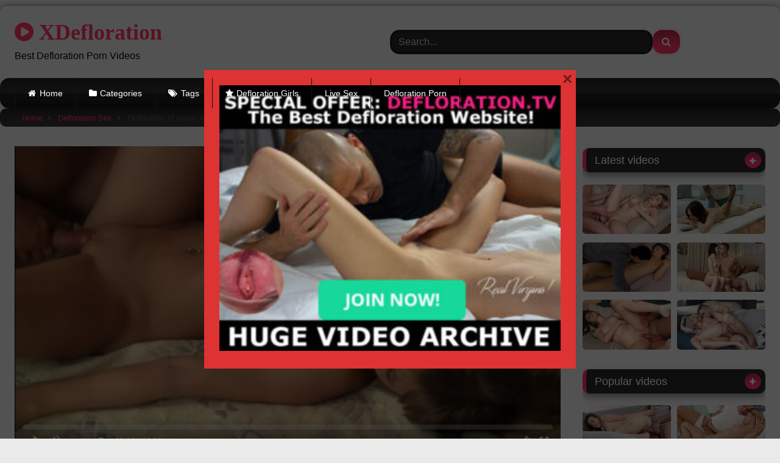

--- FILE ---
content_type: text/html; charset=UTF-8
request_url: https://xdefloration.com/defloration-of-lovely-alika/
body_size: 15034
content:
<!DOCTYPE html>


<html lang="en-US">
<head>
<meta charset="UTF-8">
<meta content='width=device-width, initial-scale=1.0, maximum-scale=1.0, user-scalable=0' name='viewport' />
<link rel="profile" href="https://gmpg.org/xfn/11">
<link rel="icon" href="
">

<!-- Meta social networks -->

<!-- Meta Facebook -->
<meta property="fb:app_id" content="966242223397117" />
<meta property="og:url" content="https://xdefloration.com/defloration-of-lovely-alika/" />
<meta property="og:type" content="article" />
<meta property="og:title" content="Defloration of lovely Alika" />
<meta property="og:description" content="Defloration of lovely Alika" />
<meta property="og:image" content="https://xdefloration.com/wp-content/uploads/2022/05/135.jpg" />
<meta property="og:image:width" content="200" />
<meta property="og:image:height" content="200" />

<!-- Meta Twitter -->
<meta name="twitter:card" content="summary">
<!--<meta name="twitter:site" content="@site_username">-->
<meta name="twitter:title" content="Defloration of lovely Alika">
<meta name="twitter:description" content="Defloration of lovely Alika">
<!--<meta name="twitter:creator" content="@creator_username">-->
<meta name="twitter:image" content="https://xdefloration.com/wp-content/uploads/2022/05/135.jpg">
<!--<meta name="twitter:domain" content="YourDomain.com">-->

<!-- Temp Style -->
	<style>
		#page {
			max-width: 1300px;
			margin: 10px auto;
			background: rgba(0,0,0,0.85);
			box-shadow: 0 0 10px rgba(0, 0, 0, 0.50);
			-moz-box-shadow: 0 0 10px rgba(0, 0, 0, 0.50);
			-webkit-box-shadow: 0 0 10px rgba(0, 0, 0, 0.50);
			-webkit-border-radius: 10px;
			-moz-border-radius: 10px;
			border-radius: 10px;
		}
	</style>
<style>
	.post-thumbnail {
		padding-bottom: 56.25%;
	}
	.post-thumbnail .wpst-trailer,
	.post-thumbnail img {
		object-fit: fill;
	}

	.video-debounce-bar {
		background: #FF3565!important;
	}

			@import url(https://fonts.googleapis.com/css?family=Open+Sans);
			
			button,
		.button,
		input[type="button"],
		input[type="reset"],
		input[type="submit"],
		.label,
		.label:visited,
		.pagination ul li a,
		.widget_categories ul li a,
		.comment-reply-link,
		a.tag-cloud-link,
		.template-actors li a {
			background: -moz-linear-gradient(top, rgba(0,0,0,0.3) 0%, rgba(0,0,0,0) 70%); /* FF3.6-15 */
			background: -webkit-linear-gradient(top, rgba(0,0,0,0.3) 0%,rgba(0,0,0,0) 70%); /* Chrome10-25,Safari5.1-6 */
			background: linear-gradient(to bottom, rgba(0,0,0,0.3) 0%,rgba(0,0,0,0) 70%); /* W3C, IE10+, FF16+, Chrome26+, Opera12+, Safari7+ */
			filter: progid:DXImageTransform.Microsoft.gradient( startColorstr='#a62b2b2b', endColorstr='#00000000',GradientType=0 ); /* IE6-9 */
			-moz-box-shadow: 0 1px 6px 0 rgba(0, 0, 0, 0.12);
			-webkit-box-shadow: 0 1px 6px 0 rgba(0, 0, 0, 0.12);
			-o-box-shadow: 0 1px 6px 0 rgba(0, 0, 0, 0.12);
			box-shadow: 0 1px 6px 0 rgba(0, 0, 0, 0.12);
		}
		input[type="text"],
		input[type="email"],
		input[type="url"],
		input[type="password"],
		input[type="search"],
		input[type="number"],
		input[type="tel"],
		input[type="range"],
		input[type="date"],
		input[type="month"],
		input[type="week"],
		input[type="time"],
		input[type="datetime"],
		input[type="datetime-local"],
		input[type="color"],
		select,
		textarea,
		.wp-editor-container {
			-moz-box-shadow: 0 0 1px rgba(255, 255, 255, 0.3), 0 0 5px black inset;
			-webkit-box-shadow: 0 0 1px rgba(255, 255, 255, 0.3), 0 0 5px black inset;
			-o-box-shadow: 0 0 1px rgba(255, 255, 255, 0.3), 0 0 5px black inset;
			box-shadow: 0 0 1px rgba(255, 255, 255, 0.3), 0 0 5px black inset;
		}
		#site-navigation {
			background: #222222;
			background: -moz-linear-gradient(top, #222222 0%, #333333 50%, #222222 51%, #151515 100%);
			background: -webkit-linear-gradient(top, #222222 0%,#333333 50%,#222222 51%,#151515 100%);
			background: linear-gradient(to bottom, #222222 0%,#333333 50%,#222222 51%,#151515 100%);
			filter: progid:DXImageTransform.Microsoft.gradient( startColorstr='#222222', endColorstr='#151515',GradientType=0 );
			-moz-box-shadow: 0 6px 6px 0 rgba(0, 0, 0, 0.12);
			-webkit-box-shadow: 0 6px 6px 0 rgba(0, 0, 0, 0.12);
			-o-box-shadow: 0 6px 6px 0 rgba(0, 0, 0, 0.12);
			box-shadow: 0 6px 6px 0 rgba(0, 0, 0, 0.12);
		}
		#site-navigation > ul > li:hover > a,
		#site-navigation ul li.current-menu-item a {
			background: -moz-linear-gradient(top, rgba(0,0,0,0.3) 0%, rgba(0,0,0,0) 70%);
			background: -webkit-linear-gradient(top, rgba(0,0,0,0.3) 0%,rgba(0,0,0,0) 70%);
			background: linear-gradient(to bottom, rgba(0,0,0,0.3) 0%,rgba(0,0,0,0) 70%);
			filter: progid:DXImageTransform.Microsoft.gradient( startColorstr='#a62b2b2b', endColorstr='#00000000',GradientType=0 );
			-moz-box-shadow: inset 0px 0px 2px 0px #000000;
			-webkit-box-shadow: inset 0px 0px 2px 0px #000000;
			-o-box-shadow: inset 0px 0px 2px 0px #000000;
			box-shadow: inset 0px 0px 2px 0px #000000;
			filter:progid:DXImageTransform.Microsoft.Shadow(color=#000000, Direction=NaN, Strength=2);
		}
		.rating-bar,
		.categories-list .thumb-block .entry-header,
		.actors-list .thumb-block .entry-header,
		#filters .filters-select,
		#filters .filters-options {
			background: -moz-linear-gradient(top, rgba(0,0,0,0.3) 0%, rgba(0,0,0,0) 70%); /* FF3.6-15 */
			background: -webkit-linear-gradient(top, rgba(0,0,0,0.3) 0%,rgba(0,0,0,0) 70%); /* Chrome10-25,Safari5.1-6 */
			background: linear-gradient(to bottom, rgba(0,0,0,0.3) 0%,rgba(0,0,0,0) 70%); /* W3C, IE10+, FF16+, Chrome26+, Opera12+, Safari7+ */
			-moz-box-shadow: inset 0px 0px 2px 0px #000000;
			-webkit-box-shadow: inset 0px 0px 2px 0px #000000;
			-o-box-shadow: inset 0px 0px 2px 0px #000000;
			box-shadow: inset 0px 0px 2px 0px #000000;
			filter:progid:DXImageTransform.Microsoft.Shadow(color=#000000, Direction=NaN, Strength=2);
		}
		.breadcrumbs-area {
			background: -moz-linear-gradient(top, rgba(0,0,0,0.3) 0%, rgba(0,0,0,0) 70%); /* FF3.6-15 */
			background: -webkit-linear-gradient(top, rgba(0,0,0,0.3) 0%,rgba(0,0,0,0) 70%); /* Chrome10-25,Safari5.1-6 */
			background: linear-gradient(to bottom, rgba(0,0,0,0.3) 0%,rgba(0,0,0,0) 70%); /* W3C, IE10+, FF16+, Chrome26+, Opera12+, Safari7+ */
		}
	
	.site-title a {
		font-family: Open Sans;
		font-size: 36px;
	}
	.site-branding .logo img {
		max-width: 300px;
		max-height: 120px;
		margin-top: 0px;
		margin-left: 0px;
	}
	a,
	.site-title a i,
	.thumb-block:hover .rating-bar i,
	.categories-list .thumb-block:hover .entry-header .cat-title:before,
	.required,
	.like #more:hover i,
	.dislike #less:hover i,
	.top-bar i:hover,
	.main-navigation .menu-item-has-children > a:after,
	.menu-toggle i,
	.main-navigation.toggled li:hover > a,
	.main-navigation.toggled li.focus > a,
	.main-navigation.toggled li.current_page_item > a,
	.main-navigation.toggled li.current-menu-item > a,
	#filters .filters-select:after,
	.morelink i,
	.top-bar .membership a i,
	.thumb-block:hover .photos-count i {
		color: #FF3565;
	}
	button,
	.button,
	input[type="button"],
	input[type="reset"],
	input[type="submit"],
	.label,
	.pagination ul li a.current,
	.pagination ul li a:hover,
	body #filters .label.secondary.active,
	.label.secondary:hover,
	.main-navigation li:hover > a,
	.main-navigation li.focus > a,
	.main-navigation li.current_page_item > a,
	.main-navigation li.current-menu-item > a,
	.widget_categories ul li a:hover,
	.comment-reply-link,
	a.tag-cloud-link:hover,
	.template-actors li a:hover {
		border-color: #FF3565!important;
		background-color: #FF3565!important;
	}
	.rating-bar-meter,
	.vjs-play-progress,
	#filters .filters-options span:hover,
	.bx-wrapper .bx-controls-direction a,
	.top-bar .social-share a:hover,
	.thumb-block:hover span.hd-video,
	.featured-carousel .slide a:hover span.hd-video,
	.appContainer .ctaButton {
		background-color: #FF3565!important;
	}
	#video-tabs button.tab-link.active,
	.title-block,
	.widget-title,
	.page-title,
	.page .entry-title,
	.comments-title,
	.comment-reply-title,
	.morelink:hover {
		border-color: #FF3565!important;
	}

	/* Small desktops ----------- */
	@media only screen  and (min-width : 64.001em) and (max-width : 84em) {
		#main .thumb-block {
			width: 25%!important;
		}
	}

	/* Desktops and laptops ----------- */
	@media only screen  and (min-width : 84.001em) {
		#main .thumb-block {
			width: 25%!important;
		}
	}

</style>

<!-- Google Analytics -->

<!-- Meta Verification -->

<title>Defloration of lovely Alika &#8211; Best Defloration Porn Videos &#8211; xDefloration.com</title>
<meta name='robots' content='max-image-preview:large' />
	<style>img:is([sizes="auto" i], [sizes^="auto," i]) { contain-intrinsic-size: 3000px 1500px }</style>
	<link rel='dns-prefetch' href='//vjs.zencdn.net' />
<link rel='dns-prefetch' href='//unpkg.com' />
<link rel="alternate" type="application/rss+xml" title="Best Defloration Porn Videos - xDefloration.com &raquo; Feed" href="https://xdefloration.com/feed/" />
<link rel="alternate" type="application/rss+xml" title="Best Defloration Porn Videos - xDefloration.com &raquo; Comments Feed" href="https://xdefloration.com/comments/feed/" />
<link rel="alternate" type="application/rss+xml" title="Best Defloration Porn Videos - xDefloration.com &raquo; Defloration of lovely Alika Comments Feed" href="https://xdefloration.com/defloration-of-lovely-alika/feed/" />
<script type="text/javascript">
/* <![CDATA[ */
window._wpemojiSettings = {"baseUrl":"https:\/\/s.w.org\/images\/core\/emoji\/16.0.1\/72x72\/","ext":".png","svgUrl":"https:\/\/s.w.org\/images\/core\/emoji\/16.0.1\/svg\/","svgExt":".svg","source":{"concatemoji":"https:\/\/xdefloration.com\/wp-includes\/js\/wp-emoji-release.min.js?ver=6.8.3"}};
/*! This file is auto-generated */
!function(s,n){var o,i,e;function c(e){try{var t={supportTests:e,timestamp:(new Date).valueOf()};sessionStorage.setItem(o,JSON.stringify(t))}catch(e){}}function p(e,t,n){e.clearRect(0,0,e.canvas.width,e.canvas.height),e.fillText(t,0,0);var t=new Uint32Array(e.getImageData(0,0,e.canvas.width,e.canvas.height).data),a=(e.clearRect(0,0,e.canvas.width,e.canvas.height),e.fillText(n,0,0),new Uint32Array(e.getImageData(0,0,e.canvas.width,e.canvas.height).data));return t.every(function(e,t){return e===a[t]})}function u(e,t){e.clearRect(0,0,e.canvas.width,e.canvas.height),e.fillText(t,0,0);for(var n=e.getImageData(16,16,1,1),a=0;a<n.data.length;a++)if(0!==n.data[a])return!1;return!0}function f(e,t,n,a){switch(t){case"flag":return n(e,"\ud83c\udff3\ufe0f\u200d\u26a7\ufe0f","\ud83c\udff3\ufe0f\u200b\u26a7\ufe0f")?!1:!n(e,"\ud83c\udde8\ud83c\uddf6","\ud83c\udde8\u200b\ud83c\uddf6")&&!n(e,"\ud83c\udff4\udb40\udc67\udb40\udc62\udb40\udc65\udb40\udc6e\udb40\udc67\udb40\udc7f","\ud83c\udff4\u200b\udb40\udc67\u200b\udb40\udc62\u200b\udb40\udc65\u200b\udb40\udc6e\u200b\udb40\udc67\u200b\udb40\udc7f");case"emoji":return!a(e,"\ud83e\udedf")}return!1}function g(e,t,n,a){var r="undefined"!=typeof WorkerGlobalScope&&self instanceof WorkerGlobalScope?new OffscreenCanvas(300,150):s.createElement("canvas"),o=r.getContext("2d",{willReadFrequently:!0}),i=(o.textBaseline="top",o.font="600 32px Arial",{});return e.forEach(function(e){i[e]=t(o,e,n,a)}),i}function t(e){var t=s.createElement("script");t.src=e,t.defer=!0,s.head.appendChild(t)}"undefined"!=typeof Promise&&(o="wpEmojiSettingsSupports",i=["flag","emoji"],n.supports={everything:!0,everythingExceptFlag:!0},e=new Promise(function(e){s.addEventListener("DOMContentLoaded",e,{once:!0})}),new Promise(function(t){var n=function(){try{var e=JSON.parse(sessionStorage.getItem(o));if("object"==typeof e&&"number"==typeof e.timestamp&&(new Date).valueOf()<e.timestamp+604800&&"object"==typeof e.supportTests)return e.supportTests}catch(e){}return null}();if(!n){if("undefined"!=typeof Worker&&"undefined"!=typeof OffscreenCanvas&&"undefined"!=typeof URL&&URL.createObjectURL&&"undefined"!=typeof Blob)try{var e="postMessage("+g.toString()+"("+[JSON.stringify(i),f.toString(),p.toString(),u.toString()].join(",")+"));",a=new Blob([e],{type:"text/javascript"}),r=new Worker(URL.createObjectURL(a),{name:"wpTestEmojiSupports"});return void(r.onmessage=function(e){c(n=e.data),r.terminate(),t(n)})}catch(e){}c(n=g(i,f,p,u))}t(n)}).then(function(e){for(var t in e)n.supports[t]=e[t],n.supports.everything=n.supports.everything&&n.supports[t],"flag"!==t&&(n.supports.everythingExceptFlag=n.supports.everythingExceptFlag&&n.supports[t]);n.supports.everythingExceptFlag=n.supports.everythingExceptFlag&&!n.supports.flag,n.DOMReady=!1,n.readyCallback=function(){n.DOMReady=!0}}).then(function(){return e}).then(function(){var e;n.supports.everything||(n.readyCallback(),(e=n.source||{}).concatemoji?t(e.concatemoji):e.wpemoji&&e.twemoji&&(t(e.twemoji),t(e.wpemoji)))}))}((window,document),window._wpemojiSettings);
/* ]]> */
</script>
<style id='wp-emoji-styles-inline-css' type='text/css'>

	img.wp-smiley, img.emoji {
		display: inline !important;
		border: none !important;
		box-shadow: none !important;
		height: 1em !important;
		width: 1em !important;
		margin: 0 0.07em !important;
		vertical-align: -0.1em !important;
		background: none !important;
		padding: 0 !important;
	}
</style>
<link rel='stylesheet' id='wp-block-library-css' href='https://xdefloration.com/wp-includes/css/dist/block-library/style.min.css?ver=6.8.3' type='text/css' media='all' />
<style id='classic-theme-styles-inline-css' type='text/css'>
/*! This file is auto-generated */
.wp-block-button__link{color:#fff;background-color:#32373c;border-radius:9999px;box-shadow:none;text-decoration:none;padding:calc(.667em + 2px) calc(1.333em + 2px);font-size:1.125em}.wp-block-file__button{background:#32373c;color:#fff;text-decoration:none}
</style>
<style id='global-styles-inline-css' type='text/css'>
:root{--wp--preset--aspect-ratio--square: 1;--wp--preset--aspect-ratio--4-3: 4/3;--wp--preset--aspect-ratio--3-4: 3/4;--wp--preset--aspect-ratio--3-2: 3/2;--wp--preset--aspect-ratio--2-3: 2/3;--wp--preset--aspect-ratio--16-9: 16/9;--wp--preset--aspect-ratio--9-16: 9/16;--wp--preset--color--black: #000000;--wp--preset--color--cyan-bluish-gray: #abb8c3;--wp--preset--color--white: #ffffff;--wp--preset--color--pale-pink: #f78da7;--wp--preset--color--vivid-red: #cf2e2e;--wp--preset--color--luminous-vivid-orange: #ff6900;--wp--preset--color--luminous-vivid-amber: #fcb900;--wp--preset--color--light-green-cyan: #7bdcb5;--wp--preset--color--vivid-green-cyan: #00d084;--wp--preset--color--pale-cyan-blue: #8ed1fc;--wp--preset--color--vivid-cyan-blue: #0693e3;--wp--preset--color--vivid-purple: #9b51e0;--wp--preset--gradient--vivid-cyan-blue-to-vivid-purple: linear-gradient(135deg,rgba(6,147,227,1) 0%,rgb(155,81,224) 100%);--wp--preset--gradient--light-green-cyan-to-vivid-green-cyan: linear-gradient(135deg,rgb(122,220,180) 0%,rgb(0,208,130) 100%);--wp--preset--gradient--luminous-vivid-amber-to-luminous-vivid-orange: linear-gradient(135deg,rgba(252,185,0,1) 0%,rgba(255,105,0,1) 100%);--wp--preset--gradient--luminous-vivid-orange-to-vivid-red: linear-gradient(135deg,rgba(255,105,0,1) 0%,rgb(207,46,46) 100%);--wp--preset--gradient--very-light-gray-to-cyan-bluish-gray: linear-gradient(135deg,rgb(238,238,238) 0%,rgb(169,184,195) 100%);--wp--preset--gradient--cool-to-warm-spectrum: linear-gradient(135deg,rgb(74,234,220) 0%,rgb(151,120,209) 20%,rgb(207,42,186) 40%,rgb(238,44,130) 60%,rgb(251,105,98) 80%,rgb(254,248,76) 100%);--wp--preset--gradient--blush-light-purple: linear-gradient(135deg,rgb(255,206,236) 0%,rgb(152,150,240) 100%);--wp--preset--gradient--blush-bordeaux: linear-gradient(135deg,rgb(254,205,165) 0%,rgb(254,45,45) 50%,rgb(107,0,62) 100%);--wp--preset--gradient--luminous-dusk: linear-gradient(135deg,rgb(255,203,112) 0%,rgb(199,81,192) 50%,rgb(65,88,208) 100%);--wp--preset--gradient--pale-ocean: linear-gradient(135deg,rgb(255,245,203) 0%,rgb(182,227,212) 50%,rgb(51,167,181) 100%);--wp--preset--gradient--electric-grass: linear-gradient(135deg,rgb(202,248,128) 0%,rgb(113,206,126) 100%);--wp--preset--gradient--midnight: linear-gradient(135deg,rgb(2,3,129) 0%,rgb(40,116,252) 100%);--wp--preset--font-size--small: 13px;--wp--preset--font-size--medium: 20px;--wp--preset--font-size--large: 36px;--wp--preset--font-size--x-large: 42px;--wp--preset--spacing--20: 0.44rem;--wp--preset--spacing--30: 0.67rem;--wp--preset--spacing--40: 1rem;--wp--preset--spacing--50: 1.5rem;--wp--preset--spacing--60: 2.25rem;--wp--preset--spacing--70: 3.38rem;--wp--preset--spacing--80: 5.06rem;--wp--preset--shadow--natural: 6px 6px 9px rgba(0, 0, 0, 0.2);--wp--preset--shadow--deep: 12px 12px 50px rgba(0, 0, 0, 0.4);--wp--preset--shadow--sharp: 6px 6px 0px rgba(0, 0, 0, 0.2);--wp--preset--shadow--outlined: 6px 6px 0px -3px rgba(255, 255, 255, 1), 6px 6px rgba(0, 0, 0, 1);--wp--preset--shadow--crisp: 6px 6px 0px rgba(0, 0, 0, 1);}:where(.is-layout-flex){gap: 0.5em;}:where(.is-layout-grid){gap: 0.5em;}body .is-layout-flex{display: flex;}.is-layout-flex{flex-wrap: wrap;align-items: center;}.is-layout-flex > :is(*, div){margin: 0;}body .is-layout-grid{display: grid;}.is-layout-grid > :is(*, div){margin: 0;}:where(.wp-block-columns.is-layout-flex){gap: 2em;}:where(.wp-block-columns.is-layout-grid){gap: 2em;}:where(.wp-block-post-template.is-layout-flex){gap: 1.25em;}:where(.wp-block-post-template.is-layout-grid){gap: 1.25em;}.has-black-color{color: var(--wp--preset--color--black) !important;}.has-cyan-bluish-gray-color{color: var(--wp--preset--color--cyan-bluish-gray) !important;}.has-white-color{color: var(--wp--preset--color--white) !important;}.has-pale-pink-color{color: var(--wp--preset--color--pale-pink) !important;}.has-vivid-red-color{color: var(--wp--preset--color--vivid-red) !important;}.has-luminous-vivid-orange-color{color: var(--wp--preset--color--luminous-vivid-orange) !important;}.has-luminous-vivid-amber-color{color: var(--wp--preset--color--luminous-vivid-amber) !important;}.has-light-green-cyan-color{color: var(--wp--preset--color--light-green-cyan) !important;}.has-vivid-green-cyan-color{color: var(--wp--preset--color--vivid-green-cyan) !important;}.has-pale-cyan-blue-color{color: var(--wp--preset--color--pale-cyan-blue) !important;}.has-vivid-cyan-blue-color{color: var(--wp--preset--color--vivid-cyan-blue) !important;}.has-vivid-purple-color{color: var(--wp--preset--color--vivid-purple) !important;}.has-black-background-color{background-color: var(--wp--preset--color--black) !important;}.has-cyan-bluish-gray-background-color{background-color: var(--wp--preset--color--cyan-bluish-gray) !important;}.has-white-background-color{background-color: var(--wp--preset--color--white) !important;}.has-pale-pink-background-color{background-color: var(--wp--preset--color--pale-pink) !important;}.has-vivid-red-background-color{background-color: var(--wp--preset--color--vivid-red) !important;}.has-luminous-vivid-orange-background-color{background-color: var(--wp--preset--color--luminous-vivid-orange) !important;}.has-luminous-vivid-amber-background-color{background-color: var(--wp--preset--color--luminous-vivid-amber) !important;}.has-light-green-cyan-background-color{background-color: var(--wp--preset--color--light-green-cyan) !important;}.has-vivid-green-cyan-background-color{background-color: var(--wp--preset--color--vivid-green-cyan) !important;}.has-pale-cyan-blue-background-color{background-color: var(--wp--preset--color--pale-cyan-blue) !important;}.has-vivid-cyan-blue-background-color{background-color: var(--wp--preset--color--vivid-cyan-blue) !important;}.has-vivid-purple-background-color{background-color: var(--wp--preset--color--vivid-purple) !important;}.has-black-border-color{border-color: var(--wp--preset--color--black) !important;}.has-cyan-bluish-gray-border-color{border-color: var(--wp--preset--color--cyan-bluish-gray) !important;}.has-white-border-color{border-color: var(--wp--preset--color--white) !important;}.has-pale-pink-border-color{border-color: var(--wp--preset--color--pale-pink) !important;}.has-vivid-red-border-color{border-color: var(--wp--preset--color--vivid-red) !important;}.has-luminous-vivid-orange-border-color{border-color: var(--wp--preset--color--luminous-vivid-orange) !important;}.has-luminous-vivid-amber-border-color{border-color: var(--wp--preset--color--luminous-vivid-amber) !important;}.has-light-green-cyan-border-color{border-color: var(--wp--preset--color--light-green-cyan) !important;}.has-vivid-green-cyan-border-color{border-color: var(--wp--preset--color--vivid-green-cyan) !important;}.has-pale-cyan-blue-border-color{border-color: var(--wp--preset--color--pale-cyan-blue) !important;}.has-vivid-cyan-blue-border-color{border-color: var(--wp--preset--color--vivid-cyan-blue) !important;}.has-vivid-purple-border-color{border-color: var(--wp--preset--color--vivid-purple) !important;}.has-vivid-cyan-blue-to-vivid-purple-gradient-background{background: var(--wp--preset--gradient--vivid-cyan-blue-to-vivid-purple) !important;}.has-light-green-cyan-to-vivid-green-cyan-gradient-background{background: var(--wp--preset--gradient--light-green-cyan-to-vivid-green-cyan) !important;}.has-luminous-vivid-amber-to-luminous-vivid-orange-gradient-background{background: var(--wp--preset--gradient--luminous-vivid-amber-to-luminous-vivid-orange) !important;}.has-luminous-vivid-orange-to-vivid-red-gradient-background{background: var(--wp--preset--gradient--luminous-vivid-orange-to-vivid-red) !important;}.has-very-light-gray-to-cyan-bluish-gray-gradient-background{background: var(--wp--preset--gradient--very-light-gray-to-cyan-bluish-gray) !important;}.has-cool-to-warm-spectrum-gradient-background{background: var(--wp--preset--gradient--cool-to-warm-spectrum) !important;}.has-blush-light-purple-gradient-background{background: var(--wp--preset--gradient--blush-light-purple) !important;}.has-blush-bordeaux-gradient-background{background: var(--wp--preset--gradient--blush-bordeaux) !important;}.has-luminous-dusk-gradient-background{background: var(--wp--preset--gradient--luminous-dusk) !important;}.has-pale-ocean-gradient-background{background: var(--wp--preset--gradient--pale-ocean) !important;}.has-electric-grass-gradient-background{background: var(--wp--preset--gradient--electric-grass) !important;}.has-midnight-gradient-background{background: var(--wp--preset--gradient--midnight) !important;}.has-small-font-size{font-size: var(--wp--preset--font-size--small) !important;}.has-medium-font-size{font-size: var(--wp--preset--font-size--medium) !important;}.has-large-font-size{font-size: var(--wp--preset--font-size--large) !important;}.has-x-large-font-size{font-size: var(--wp--preset--font-size--x-large) !important;}
:where(.wp-block-post-template.is-layout-flex){gap: 1.25em;}:where(.wp-block-post-template.is-layout-grid){gap: 1.25em;}
:where(.wp-block-columns.is-layout-flex){gap: 2em;}:where(.wp-block-columns.is-layout-grid){gap: 2em;}
:root :where(.wp-block-pullquote){font-size: 1.5em;line-height: 1.6;}
</style>
<link rel='stylesheet' id='vscf-style-css' href='https://xdefloration.com/wp-content/plugins/very-simple-contact-form/css/vscf-style.min.css?ver=6.8.3' type='text/css' media='all' />
<link rel='stylesheet' id='wpst-font-awesome-css' href='https://xdefloration.com/wp-content/themes/retrotube/assets/stylesheets/font-awesome/css/font-awesome.min.css?ver=4.7.0' type='text/css' media='all' />
<link rel='stylesheet' id='wpst-videojs-style-css' href='//vjs.zencdn.net/7.8.4/video-js.css?ver=7.8.4' type='text/css' media='all' />
<link rel='stylesheet' id='wpst-style-css' href='https://xdefloration.com/wp-content/themes/retrotube/style.css?ver=1.6.9.1659076743' type='text/css' media='all' />
<script type="text/javascript" src="https://xdefloration.com/wp-includes/js/jquery/jquery.min.js?ver=3.7.1" id="jquery-core-js"></script>
<script type="text/javascript" src="https://xdefloration.com/wp-includes/js/jquery/jquery-migrate.min.js?ver=3.4.1" id="jquery-migrate-js"></script>
<link rel="https://api.w.org/" href="https://xdefloration.com/wp-json/" /><link rel="alternate" title="JSON" type="application/json" href="https://xdefloration.com/wp-json/wp/v2/posts/627" /><link rel="EditURI" type="application/rsd+xml" title="RSD" href="https://xdefloration.com/xmlrpc.php?rsd" />
<meta name="generator" content="WordPress 6.8.3" />
<link rel="canonical" href="https://xdefloration.com/defloration-of-lovely-alika/" />
<link rel='shortlink' href='https://xdefloration.com/?p=627' />
<link rel="alternate" title="oEmbed (JSON)" type="application/json+oembed" href="https://xdefloration.com/wp-json/oembed/1.0/embed?url=https%3A%2F%2Fxdefloration.com%2Fdefloration-of-lovely-alika%2F" />
<link rel="alternate" title="oEmbed (XML)" type="text/xml+oembed" href="https://xdefloration.com/wp-json/oembed/1.0/embed?url=https%3A%2F%2Fxdefloration.com%2Fdefloration-of-lovely-alika%2F&#038;format=xml" />
<link rel="pingback" href="https://xdefloration.com/xmlrpc.php"><style type="text/css" id="custom-background-css">
body.custom-background { background-color: #eaeaea; }
</style>
	<link rel="icon" href="https://xdefloration.com/wp-content/uploads/2022/08/cropped-android-chrome-512x512-1-32x32.png" sizes="32x32" />
<link rel="icon" href="https://xdefloration.com/wp-content/uploads/2022/08/cropped-android-chrome-512x512-1-192x192.png" sizes="192x192" />
<link rel="apple-touch-icon" href="https://xdefloration.com/wp-content/uploads/2022/08/cropped-android-chrome-512x512-1-180x180.png" />
<meta name="msapplication-TileImage" content="https://xdefloration.com/wp-content/uploads/2022/08/cropped-android-chrome-512x512-1-270x270.png" />
		<style type="text/css" id="wp-custom-css">
			body {
	color:  #555555;
}
#page {
	background: rgba(235,235,235);
}
.site-branding .logo a {
	color: #FF3565;
}
.thumb-block .entry-header {
   color: #2a2a2a;
	}
p.site-description {
	color: #000000;
}
.uv-button{
margin-top: 7px; background: #4DC850; color: #FFFFFF; font-size: 23px; padding: 0.3em 0.2em; text-shadow: 0em 0em 0px #000000; box-shadow: 0em 0em 0px #000000; border-radius: 0.3em; border: solid 0em #000000; font-weight: 600; width:         100%}
.uv-button:hover{
background: #2CBB4C; }
#tracking-url {
	font-size: 18px;
	padding: 15px;
	display: block;
	text-align: center;
	margin: 10px 0;
	border-radius: 15px;
}
.entry-content #video-views span {
color: #2a2a2a;
}
.site-info {
color: #ccc
	}
.label.secondary, .pagination ul li a {
border-radius: 20%;
	}
.post-thumbnail img {
    border-radius: 5%;
	 }
.post-thumbnail-container {
	background-color: #ededed
	border-radius: 25px;
}
.post-thumbnail-container {
	background-color: #ededed
}
.label {
	border-radius: 25px;
}
.under-video-block .show-more-related a.button {
border-radius: 25px;
}
button.large, .button.large {
border-radius: 25px;
}
#filters .filters-select {
border-radius: 25px;	
}
.page-template-template-tags a.tag-cloud-link {
border-radius: 25px;
	
}
.site-branding .header-search input {
border-radius: 15px;	
}
textarea {
border-radius: 15px;		
}
.widget-title, .page-title, .page .entry-title, .comments-title, .comment-reply-title {
	border-radius: 10px;		
}
.widget_categories ul li a {
border-radius: 25px;	
}
.widget a.tag-cloud-link {border-radius: 25px;}
#site-navigation {
border-radius: 15px;	
}
.thumb-block .entry-header {
	font-weight: normal;
	text-align: center;
	height: 3.5em;
	overflow: hidden;
	/* color: #ddd; */
	display: block;
	padding: 0.5em 0 0;
	font-size: 0.875em;
}
.breadcrumbs-area {
border-radius: 10px;
}
.title-block {
border-radius: 10px;	
}
.comment-form-author input, .comment-form-email input, .comment-form-url input {
	border-radius: 10px;
}		</style>
		</head>

<body
class="wp-singular post-template-default single single-post postid-627 single-format-video custom-background wp-embed-responsive wp-theme-retrotube">
<div id="page">
	<a class="skip-link screen-reader-text" href="#content">Skip to content</a>

	<header id="masthead" class="site-header" role="banner">

		
		<div class="site-branding row">
			<div class="logo">
															<p class="site-title"><a href="https://xdefloration.com/" rel="home">
																  							<i class="fa fa-play-circle"></i> 														XDefloration								</a></p>
										
									<p class="site-description">
											Best Defloration Porn Videos						</p>
							</div>
							<div class="header-search ">
    <form method="get" id="searchform" action="https://xdefloration.com/">        
                    <input class="input-group-field" value="Search..." name="s" id="s" onfocus="if (this.value == 'Search...') {this.value = '';}" onblur="if (this.value == '') {this.value = 'Search...';}" type="text" />
                
        <input class="button fa-input" type="submit" id="searchsubmit" value="&#xf002;" />        
    </form>
</div>								</div><!-- .site-branding -->

		<nav id="site-navigation" class="main-navigation
		" role="navigation">
			<div id="head-mobile"></div>
			<div class="button-nav"></div>
			<ul id="menu-main-menu" class="row"><li id="menu-item-11" class="home-icon menu-item menu-item-type-custom menu-item-object-custom menu-item-home menu-item-11"><a href="https://xdefloration.com">Home</a></li>
<li id="menu-item-12" class="cat-icon menu-item menu-item-type-post_type menu-item-object-page menu-item-12"><a href="https://xdefloration.com/categories/">Categories</a></li>
<li id="menu-item-13" class="tag-icon menu-item menu-item-type-post_type menu-item-object-page menu-item-13"><a href="https://xdefloration.com/tags/">Tags</a></li>
<li id="menu-item-14" class="star-icon menu-item menu-item-type-post_type menu-item-object-page menu-item-14"><a href="https://xdefloration.com/girls/">Defloration Girls</a></li>
<li id="menu-item-1128" class="menu-item menu-item-type-custom menu-item-object-custom menu-item-1128"><a target="_blank" href="https://xdefloration.com/go/cams">Live Sex</a></li>
<li id="menu-item-1280" class="menu-item menu-item-type-custom menu-item-object-custom menu-item-1280"><a target="_blank" href="https://defloration.biz">Defloration Porn</a></li>
</ul>		</nav><!-- #site-navigation -->

		<div class="clear"></div>

			</header><!-- #masthead -->

	<div class="breadcrumbs-area"><div class="row"><div id="breadcrumbs"><a href="https://xdefloration.com">Home</a><span class="separator"><i class="fa fa-caret-right"></i></span><a href="https://xdefloration.com/defloration-sex/">Defloration Sex</a><span class="separator"><i class="fa fa-caret-right"></i></span><span class="current">Defloration of lovely Alika</span></div></div></div>
	
	<div id="content" class="site-content row">
	<div id="primary" class="content-area with-sidebar-right">
		<main id="main" class="site-main with-sidebar-right" role="main">

		
<article id="post-627" class="post-627 post type-post status-publish format-video has-post-thumbnail hentry category-defloration-sex category-defloration-tv tag-cherry-popped tag-deflo-porn tag-deflorated tag-deflowering-girl tag-first-fuck post_format-post-format-video actors-alika-finkova" itemprop="video" itemscope itemtype="http://schema.org/VideoObject">
	<header class="entry-header">

		<div class="video-player"><meta itemprop="author" content="admin" /><meta itemprop="name" content="Defloration of lovely Alika" /><meta itemprop="description" content="Defloration of lovely Alika" /><meta itemprop="duration" content="P0DT0H4M32S" /><meta itemprop="thumbnailUrl" content="https://xdefloration.com/wp-content/uploads/2022/05/135.jpg" /><meta itemprop="contentURL" content="https://cdn.xdefloration.com/135.mp4" /><meta itemprop="uploadDate" content="2022-07-14T07:37:59+00:00" /><div class="responsive-player"><iframe src="https://xdefloration.com/wp-content/plugins/clean-tube-player/public/player-x.php?q=[base64]" frameborder="0" scrolling="no" allowfullscreen></iframe></div></div>
		
		
					<a class="button" id="tracking-url" href="https://xdefloration.com/go/dtv" title="Defloration of lovely Alika" target="_blank"><i class="fa fa-download"></i> CLICK HERE FOR THE FULL VIDEO</a>
		
		<div class="title-block box-shadow">
			<h1 class="entry-title" itemprop="name">Defloration of lovely Alika</h1>						<div id="video-tabs" class="tabs">
				<button class="tab-link active about" data-tab-id="video-about"><i class="fa fa-info-circle"></i> About</button>
									<button class="tab-link share" data-tab-id="video-share"><i class="fa fa-share"></i> Share</button>
							</div>
		</div>

		<div class="clear"></div>

	</header><!-- .entry-header -->

	<div class="entry-content">
				<div class="tab-content">
			<div id="video-about" class="width100">
					<div class="video-description">
													<div class="desc more">
															</div>
											</div>
																					<div id="video-actors">
						<i class="fa fa-star"></i> Actors:
						<a href="https://xdefloration.com/actor/alika-finkova/" title="Alika Finkova">Alika Finkova</a>					</div>
													<div class="tags">
						<div class="tags-list"><a href="https://xdefloration.com/defloration-sex/" class="label" title="Defloration Sex"><i class="fa fa-folder-open"></i>Defloration Sex</a> <a href="https://xdefloration.com/defloration-tv/" class="label" title="Defloration.tv"><i class="fa fa-folder-open"></i>Defloration.tv</a> <a href="https://xdefloration.com/tag/cherry-popped/" class="label" title="cherry popped"><i class="fa fa-tag"></i>cherry popped</a> <a href="https://xdefloration.com/tag/deflo-porn/" class="label" title="deflo porn"><i class="fa fa-tag"></i>deflo porn</a> <a href="https://xdefloration.com/tag/deflorated/" class="label" title="deflorated"><i class="fa fa-tag"></i>deflorated</a> <a href="https://xdefloration.com/tag/deflowering-girl/" class="label" title="deflowering girl"><i class="fa fa-tag"></i>deflowering girl</a> <a href="https://xdefloration.com/tag/first-fuck/" class="label" title="first fuck"><i class="fa fa-tag"></i>first fuck</a> </div>					</div>
							</div>
							<div id="video-share">
	<!-- Facebook -->
			<div id="fb-root"></div>
		<script>(function(d, s, id) {
		var js, fjs = d.getElementsByTagName(s)[0];
		if (d.getElementById(id)) return;
		js = d.createElement(s); js.id = id;
		js.src = 'https://connect.facebook.net/fr_FR/sdk.js#xfbml=1&version=v2.12';
		fjs.parentNode.insertBefore(js, fjs);
		}(document, 'script', 'facebook-jssdk'));</script>
		<a target="_blank" href="https://www.facebook.com/sharer/sharer.php?u=https://xdefloration.com/defloration-of-lovely-alika/&amp;src=sdkpreparse"><i id="facebook" class="fa fa-facebook"></i></a>
	
	<!-- Twitter -->
			<a target="_blank" href="https://twitter.com/share?url=https://xdefloration.com/defloration-of-lovely-alika/&text=Defloration of lovely Alika"><i id="twitter" class="fa fa-twitter"></i></a>
	
	<!-- Google Plus -->
			<a target="_blank" href="https://plus.google.com/share?url=https://xdefloration.com/defloration-of-lovely-alika/"><i id="googleplus" class="fa fa-google-plus"></i></a>
	
	<!-- Linkedin -->
			<a target="_blank" href="https://www.linkedin.com/shareArticle?mini=true&amp;url=https://xdefloration.com/defloration-of-lovely-alika/&amp;title=Defloration of lovely Alika&amp;summary=Defloration of lovely Alika&amp;source=https://xdefloration.com"><i id="linkedin" class="fa fa-linkedin"></i></a>
	
	<!-- Tumblr -->
			<a target="_blank" href="https://tumblr.com/widgets/share/tool?canonicalUrl=https://xdefloration.com/defloration-of-lovely-alika/"><i id="tumblr" class="fa fa-tumblr-square"></i></a>
	
	<!-- Reddit -->
			<a target="_blank" href="http://www.reddit.com/submit?title=Defloration of lovely Alika&url=https://xdefloration.com/defloration-of-lovely-alika/"><i id="reddit" class="fa fa-reddit-square"></i></a>
	
	<!-- Odnoklassniki -->
			<a target="_blank" href="http://www.odnoklassniki.ru/dk?st.cmd=addShare&st._surl=https://xdefloration.com/defloration-of-lovely-alika/&title=Defloration of lovely Alika"><i id="odnoklassniki" class="fa fa-odnoklassniki"></i></a>
	
	<!-- VK -->
			<script type="text/javascript" src="https://vk.com/js/api/share.js?95" charset="windows-1251"></script>
		<a href="http://vk.com/share.php?url=https://xdefloration.com/defloration-of-lovely-alika/" target="_blank"><i id="vk" class="fa fa-vk"></i></a>
	
	<!-- Email -->
			<a target="_blank" href="/cdn-cgi/l/email-protection#91aee2e4f3fbf4f2e5acb7f0fce1aaf3fef5e8acf9e5e5e1e2abbebee9f5f4f7fdfee3f0e5f8feffbff2fefcbef5f4f7fdfee3f0e5f8feffbcfef7bcfdfee7f4fde8bcf0fdf8faf0be"><i id="email" class="fa fa-envelope"></i></a>
	</div>
					</div>
	</div><!-- .entry-content -->

	<div class="under-video-block">
								<h2 class="widget-title">Related videos</h2>

			<div>
			
<article data-video-uid="1" data-post-id="138" class="loop-video thumb-block full-width post-138 post type-post status-publish format-video has-post-thumbnail hentry category-defloration-sex category-defloration-tv tag-first-masturbation post_format-post-format-video actors-kira-zukerman">
	<a href="https://xdefloration.com/innocent-kira-gets-ready-for-her-defloration-fuck/" title="Innocent Kira gets ready for her defloration fuck">
		<div class="post-thumbnail">
			<div class="post-thumbnail-container"><img width="300" height="168.75" data-src="https://xdefloration.com/wp-content/uploads/2022/02/25.jpg" alt="Innocent Kira gets ready for her defloration fuck"></div>									<span class="duration"><i class="fa fa-clock-o"></i>05:15</span>		</div>
				<header class="entry-header">
			<span>Innocent Kira gets ready for her defloration fuck</span>
		</header>
	</a>
</article>

<article data-video-uid="2" data-post-id="1297" class="loop-video thumb-block full-width post-1297 post type-post status-publish format-video has-post-thumbnail hentry category-defloration category-defloration-com category-defloration-tv tag-breaking-hymen tag-deflo-porn tag-defloin tag-df6-org tag-first-fuck tag-first-time-sex tag-hymen-porn tag-pussy-licking tag-real-defloration post_format-post-format-video actors-galina-kabachok">
	<a href="https://xdefloration.com/adorable-and-innocent-galina-has-her-defloration-sex/" title="Adorable and innocent Galina has her defloration sex">
		<div class="post-thumbnail">
			<div class="post-thumbnail-container"><img width="300" height="168.75" data-src="https://xdefloration.com/wp-content/uploads/2024/10/galina-kabachok-defloration-xxx.jpg" alt="Adorable and innocent Galina has her defloration sex"></div>									<span class="duration"><i class="fa fa-clock-o"></i>15:22</span>		</div>
				<header class="entry-header">
			<span>Adorable and innocent Galina has her defloration sex</span>
		</header>
	</a>
</article>

<article data-video-uid="3" data-post-id="1270" class="loop-video thumb-block full-width post-1270 post type-post status-publish format-video has-post-thumbnail hentry category-defloration category-defloration-com category-defloration-tv tag-blowjob tag-breaking-hymen tag-defloin tag-deflowering-girl tag-first-fuck tag-first-time-sex tag-pussy-licking post_format-post-format-video actors-ella-abras">
	<a href="https://xdefloration.com/innocent-blonde-ella-abras-gets-her-cherry-popped/" title="Innocent blonde Ella Abras gets her cherry popped">
		<div class="post-thumbnail">
			<div class="post-thumbnail-container"><img width="300" height="168.75" data-src="https://xdefloration.com/wp-content/uploads/2024/04/ella-abras-defloration-sex.jpg" alt="Innocent blonde Ella Abras gets her cherry popped"></div>									<span class="duration"><i class="fa fa-clock-o"></i>06:52</span>		</div>
				<header class="entry-header">
			<span>Innocent blonde Ella Abras gets her cherry popped</span>
		</header>
	</a>
</article>

<article data-video-uid="4" data-post-id="381" class="loop-video thumb-block full-width post-381 post type-post status-publish format-video has-post-thumbnail hentry category-defloration-tv category-first-time-sex tag-cherry-popped tag-deflowering-girls tag-first-fuck tag-first-time-porn tag-polish-defloration tag-real-defloration post_format-post-format-video actors-deniska">
	<a href="https://xdefloration.com/couples-defloration-fuck/" title="Couple&#8217;s defloration fuck">
		<div class="post-thumbnail">
			<div class="post-thumbnail-container"><img width="300" height="168.75" data-src="https://xdefloration.com/wp-content/uploads/2022/03/74.jpg" alt="Couple&#8217;s defloration fuck"></div>									<span class="duration"><i class="fa fa-clock-o"></i>09:01</span>		</div>
				<header class="entry-header">
			<span>Couple&#8217;s defloration fuck</span>
		</header>
	</a>
</article>

<article data-video-uid="5" data-post-id="293" class="loop-video thumb-block full-width post-293 post type-post status-publish format-video has-post-thumbnail hentry category-defloration-porn category-defloration-tv tag-cherry-popped tag-deflowering tag-first-time-sex post_format-post-format-video actors-adelyn-abbe">
	<a href="https://xdefloration.com/beautiful-adelyn-gets-deflowered/" title="Beautiful Adelyn gets deflowered">
		<div class="post-thumbnail">
			<div class="post-thumbnail-container"><img width="300" height="168.75" data-src="https://xdefloration.com/wp-content/uploads/2022/03/61.jpg" alt="Beautiful Adelyn gets deflowered"></div>									<span class="duration"><i class="fa fa-clock-o"></i>07:03</span>		</div>
				<header class="entry-header">
			<span>Beautiful Adelyn gets deflowered</span>
		</header>
	</a>
</article>

<article data-video-uid="6" data-post-id="255" class="loop-video thumb-block full-width post-255 post type-post status-publish format-video has-post-thumbnail hentry category-defloration-sex category-defloration-com category-defloration-tv tag-deflowering-girl tag-devirginized tag-first-fuck tag-hymen-defloration post_format-post-format-video actors-galina-kurnosaya">
	<a href="https://xdefloration.com/deflowering-of-sweet-brunette-galina/" title="Deflowering of sweet brunette Galina">
		<div class="post-thumbnail">
			<div class="post-thumbnail-container"><img width="300" height="168.75" data-src="https://xdefloration.com/wp-content/uploads/2022/02/49.jpg" alt="Deflowering of sweet brunette Galina"></div>									<span class="duration"><i class="fa fa-clock-o"></i>15:40</span>		</div>
				<header class="entry-header">
			<span>Deflowering of sweet brunette Galina</span>
		</header>
	</a>
</article>

<article data-video-uid="7" data-post-id="513" class="loop-video thumb-block full-width post-513 post type-post status-publish format-video has-post-thumbnail hentry category-defloration-porn category-defloration-com category-defloration-tv tag-breaking-hymen tag-deflorated tag-deflowering-girl tag-first-time-sex post_format-post-format-video actors-glasha-belkina">
	<a href="https://xdefloration.com/lovable-glasha-first-time-fuck/" title="Lovable Glasha first time fuck">
		<div class="post-thumbnail">
			<div class="post-thumbnail-container"><img width="300" height="168.75" data-src="https://xdefloration.com/wp-content/uploads/2022/04/112.jpg" alt="Lovable Glasha first time fuck"></div>									<span class="duration"><i class="fa fa-clock-o"></i>06:29</span>		</div>
				<header class="entry-header">
			<span>Lovable Glasha first time fuck</span>
		</header>
	</a>
</article>

<article data-video-uid="8" data-post-id="219" class="loop-video thumb-block full-width post-219 post type-post status-publish format-video has-post-thumbnail hentry category-defloration category-defloration-tv tag-cherry-popped tag-deflorated tag-deflowering-girl tag-first-fuck post_format-post-format-video actors-amira">
	<a href="https://xdefloration.com/amiras-defloration-video/" title="Amira&#8217;s defloration video">
		<div class="post-thumbnail">
			<div class="post-thumbnail-container"><img width="300" height="168.75" data-src="https://xdefloration.com/wp-content/uploads/2022/02/39.jpg" alt="Amira&#8217;s defloration video"></div>									<span class="duration"><i class="fa fa-clock-o"></i>07:58</span>		</div>
				<header class="entry-header">
			<span>Amira&#8217;s defloration video</span>
		</header>
	</a>
</article>
			</div>
						<div class="clear"></div>
			<div class="show-more-related">
				<a class="button large" href="https://xdefloration.com/defloration-sex/">Show more related videos</a>
			</div>
					
	</div>
<div class="clear"></div>

	
<div id="comments" class="comments-area">

		<div id="respond" class="comment-respond">
		<h3 id="reply-title" class="comment-reply-title">Leave a Reply <small><a rel="nofollow" id="cancel-comment-reply-link" href="/defloration-of-lovely-alika/#respond" style="display:none;">Cancel reply</a></small></h3><form action="https://xdefloration.com/wp-comments-post.php" method="post" id="commentform" class="comment-form"><p class="comment-notes"><span id="email-notes">Your email address will not be published.</span> <span class="required-field-message">Required fields are marked <span class="required">*</span></span></p><div class="row"><div class="comment-form-comment"><label for="comment">Comment</label><textarea id="comment" name="comment" cols="45" rows="8" aria-required="true"></textarea></div><div class="comment-form-author"><label for="author">Name <span class="required">*</span></label><input id="author" name="author" type="text" value="" size="30" /></div>
<div class="comment-form-email"><label for="email">Email <span class="required">*</span></label><input id="email" name="email" type="text" value="" size="30" /></div>
<div class="comment-form-url"><label for="url">Website</label><input id="url" name="url" type="text" value="" size="30" /></div></div>
<p class="comment-form-cookies-consent"><input id="wp-comment-cookies-consent" name="wp-comment-cookies-consent" type="checkbox" value="yes" /> <label for="wp-comment-cookies-consent">Save my name, email, and website in this browser for the next time I comment.</label></p>
<p class="form-submit"><input name="submit" type="submit" id="submit" class="button large margin-top-2" value="Post Comment" /> <input type='hidden' name='comment_post_ID' value='627' id='comment_post_ID' />
<input type='hidden' name='comment_parent' id='comment_parent' value='0' />
</p></form>	</div><!-- #respond -->
	
</div><!-- #comments -->

</article><!-- #post-## -->

		</main><!-- #main -->
	</div><!-- #primary -->


	<aside id="sidebar" class="widget-area with-sidebar-right" role="complementary">
				<section id="widget_videos_block-4" class="widget widget_videos_block"><h2 class="widget-title">Latest videos</h2>			  <a class="more-videos label" href="https://xdefloration.com/?filter=latest												"><i class="fa fa-plus"></i> <span>More videos</span></a>
  <div class="videos-list">
		
<article data-video-uid="9" data-post-id="1311" class="loop-video thumb-block full-width post-1311 post type-post status-publish format-video has-post-thumbnail hentry category-defloration-xxx category-defloration-com category-defloration-tv tag-blonde tag-breaking-hymen tag-deflo-porn tag-defloin tag-deflorated tag-deflowering-girl tag-df6-org tag-hymen-closeup tag-real-defloration post_format-post-format-video actors-lily-kurochka">
	<a href="https://xdefloration.com/lovely-blonde-lily-experiences-her-defloration-fuck/" title="Lovely blonde Lily experiences her defloration fuck">
		<div class="post-thumbnail">
			<div class="post-thumbnail-container"><img width="300" height="168.75" data-src="https://xdefloration.com/wp-content/uploads/2024/12/lily-kurochka-defloration-xxx.jpg" alt="Lovely blonde Lily experiences her defloration fuck"></div>									<span class="duration"><i class="fa fa-clock-o"></i>05:48</span>		</div>
				<header class="entry-header">
			<span>Lovely blonde Lily experiences her defloration fuck</span>
		</header>
	</a>
</article>

<article data-video-uid="10" data-post-id="1304" class="loop-video thumb-block full-width post-1304 post type-post status-publish format-video has-post-thumbnail hentry category-defloration-videos category-defloration-com category-defloration-tv tag-deflo-porn tag-defloin tag-deflowering-girl tag-df6-org tag-hymen-closeup tag-massage tag-nice-ass tag-pussy post_format-post-format-video actors-rita-bedolaga">
	<a href="https://xdefloration.com/beautiful-rita-gets-deflowered-on-massage-table/" title="Beautiful Rita gets deflowered on massage table">
		<div class="post-thumbnail">
			<div class="post-thumbnail-container"><img width="300" height="168.75" data-src="https://xdefloration.com/wp-content/uploads/2024/11/rita-bedolaga-defloration.jpg" alt="Beautiful Rita gets deflowered on massage table"></div>									<span class="duration"><i class="fa fa-clock-o"></i>07:02</span>		</div>
				<header class="entry-header">
			<span>Beautiful Rita gets deflowered on massage table</span>
		</header>
	</a>
</article>

<article data-video-uid="11" data-post-id="1297" class="loop-video thumb-block full-width post-1297 post type-post status-publish format-video has-post-thumbnail hentry category-defloration category-defloration-com category-defloration-tv tag-breaking-hymen tag-deflo-porn tag-defloin tag-df6-org tag-first-fuck tag-first-time-sex tag-hymen-porn tag-pussy-licking tag-real-defloration post_format-post-format-video actors-galina-kabachok">
	<a href="https://xdefloration.com/adorable-and-innocent-galina-has-her-defloration-sex/" title="Adorable and innocent Galina has her defloration sex">
		<div class="post-thumbnail">
			<div class="post-thumbnail-container"><img width="300" height="168.75" data-src="https://xdefloration.com/wp-content/uploads/2024/10/galina-kabachok-defloration-xxx.jpg" alt="Adorable and innocent Galina has her defloration sex"></div>									<span class="duration"><i class="fa fa-clock-o"></i>15:22</span>		</div>
				<header class="entry-header">
			<span>Adorable and innocent Galina has her defloration sex</span>
		</header>
	</a>
</article>

<article data-video-uid="12" data-post-id="1290" class="loop-video thumb-block full-width post-1290 post type-post status-publish format-video has-post-thumbnail hentry category-defloration-porn category-defloration-com category-defloration-tv tag-brunette tag-deflo-porn tag-defloin tag-deflower-sex tag-deflowering-girl tag-first-time-sex tag-hymen-xxx tag-real-defloration post_format-post-format-video actors-sima-rus">
	<a href="https://xdefloration.com/lovable-brunette-sima-gets-deflowered/" title="Lovable brunette Sima gets deflowered">
		<div class="post-thumbnail">
			<div class="post-thumbnail-container"><img width="300" height="168.75" data-src="https://xdefloration.com/wp-content/uploads/2024/08/sima-rus-deflowered.jpg" alt="Lovable brunette Sima gets deflowered"></div>									<span class="duration"><i class="fa fa-clock-o"></i>06:03</span>		</div>
				<header class="entry-header">
			<span>Lovable brunette Sima gets deflowered</span>
		</header>
	</a>
</article>

<article data-video-uid="13" data-post-id="1283" class="loop-video thumb-block full-width post-1283 post type-post status-publish format-video has-post-thumbnail hentry category-defloration-xxx category-defloration-com category-defloration-tv tag-deflo-porn tag-defloin tag-deflowering-girl tag-first-fuck tag-first-time-porn tag-hymen-closeup tag-tight-pussy post_format-post-format-video actors-lili-petite">
	<a href="https://xdefloration.com/cute-lili-gets-her-unused-pussy-fucked-for-the-first-time/" title="Cute Lili gets her unused pussy fucked for the first time">
		<div class="post-thumbnail">
			<div class="post-thumbnail-container"><img width="300" height="168.75" data-src="https://xdefloration.com/wp-content/uploads/2024/06/lili-petite-defloration-fuck.jpg" alt="Cute Lili gets her unused pussy fucked for the first time"></div>									<span class="duration"><i class="fa fa-clock-o"></i>05:30</span>		</div>
				<header class="entry-header">
			<span>Cute Lili gets her unused pussy fucked for the first time</span>
		</header>
	</a>
</article>

<article data-video-uid="14" data-post-id="1275" class="loop-video thumb-block full-width post-1275 post type-post status-publish format-video has-post-thumbnail hentry category-defloration-porn category-defloration-com category-defloration-tv tag-blonde tag-blowjob tag-deflo-porn tag-defloin tag-deflower-porn tag-df6-org tag-first-fuck tag-hymen tag-pussy-licking post_format-post-format-video actors-maria-arany">
	<a href="https://xdefloration.com/stunning-blonde-maria-deflower-sex/" title="Stunning blonde Maria deflower sex">
		<div class="post-thumbnail">
			<div class="post-thumbnail-container"><img width="300" height="168.75" data-src="https://xdefloration.com/wp-content/uploads/2024/05/maria-arany-defloration-porn-video.jpg" alt="Stunning blonde Maria deflower sex"></div>									<span class="duration"><i class="fa fa-clock-o"></i>06:17</span>		</div>
				<header class="entry-header">
			<span>Stunning blonde Maria deflower sex</span>
		</header>
	</a>
</article>
  </div>
  <div class="clear"></div>
			</section><section id="widget_videos_block-6" class="widget widget_videos_block"><h2 class="widget-title">Popular videos</h2>			  <a class="more-videos label" href="https://xdefloration.com/?filter=popular												"><i class="fa fa-plus"></i> <span>More videos</span></a>
  <div class="videos-list">
		
<article data-video-uid="15" data-post-id="281" class="loop-video thumb-block full-width post-281 post type-post status-publish format-video has-post-thumbnail hentry category-defloration-com category-first-fuck tag-deflowered tag-delo-sex tag-hymen-porn post_format-post-format-video actors-daisy-datson">
	<a href="https://xdefloration.com/daisys-hot-defloration-fuck/" title="Daisy&#8217;s hot defloration fuck">
		<div class="post-thumbnail">
			<div class="post-thumbnail-container"><img width="300" height="168.75" data-src="https://xdefloration.com/wp-content/uploads/2022/03/56.jpg" alt="Daisy&#8217;s hot defloration fuck"></div>									<span class="duration"><i class="fa fa-clock-o"></i>07:43</span>		</div>
				<header class="entry-header">
			<span>Daisy&#8217;s hot defloration fuck</span>
		</header>
	</a>
</article>

<article data-video-uid="16" data-post-id="194" class="loop-video thumb-block full-width post-194 post type-post status-publish format-video has-post-thumbnail hentry category-defloration-xxx category-defloration-com tag-cherry-popped tag-deflowered tag-first-time-sex post_format-post-format-video actors-martina-vilaggio">
	<a href="https://xdefloration.com/first-dick-for-lovely-blonde-martina/" title="First dick for lovely blonde Martina">
		<div class="post-thumbnail">
			<div class="post-thumbnail-container"><img width="300" height="168.75" data-src="https://xdefloration.com/wp-content/uploads/2022/02/32.jpg" alt="First dick for lovely blonde Martina"></div>									<span class="duration"><i class="fa fa-clock-o"></i>14:26</span>		</div>
				<header class="entry-header">
			<span>First dick for lovely blonde Martina</span>
		</header>
	</a>
</article>

<article data-video-uid="17" data-post-id="412" class="loop-video thumb-block full-width post-412 post type-post status-publish format-video has-post-thumbnail hentry category-defloration-tv category-pussy tag-first-masturbation tag-hymen-closeup tag-tiny-pussy post_format-post-format-video actors-toka-sparnem">
	<a href="https://xdefloration.com/toka-masturbates-her-virgin-pussy/" title="Toka masturbates her virgin pussy">
		<div class="post-thumbnail">
			<div class="post-thumbnail-container"><img width="300" height="168.75" data-src="https://xdefloration.com/wp-content/uploads/2022/03/83.jpg" alt="Toka masturbates her virgin pussy"></div>									<span class="duration"><i class="fa fa-clock-o"></i>06:51</span>		</div>
				<header class="entry-header">
			<span>Toka masturbates her virgin pussy</span>
		</header>
	</a>
</article>

<article data-video-uid="18" data-post-id="656" class="loop-video thumb-block full-width post-656 post type-post status-publish format-video has-post-thumbnail hentry category-18-virgin-sex tag-cherry-popped tag-deflowering-girl tag-first-fuck tag-hymen-xxx tag-spoiled-vrgins post_format-post-format-video actors-ira">
	<a href="https://xdefloration.com/ira-really-enjoys-her-first-time-sex/" title="Ira really enjoys her first time sex">
		<div class="post-thumbnail">
			<div class="post-thumbnail-container"><img width="300" height="168.75" data-src="https://xdefloration.com/wp-content/uploads/2022/07/139.jpg" alt="Ira really enjoys her first time sex"></div>									<span class="duration"><i class="fa fa-clock-o"></i>05:26</span>		</div>
				<header class="entry-header">
			<span>Ira really enjoys her first time sex</span>
		</header>
	</a>
</article>

<article data-video-uid="19" data-post-id="1066" class="loop-video thumb-block full-width post-1066 post type-post status-publish format-video has-post-thumbnail hentry category-defloration-com category-deflower-porn tag-breaking-hymen tag-deflo-porn tag-deflorated tag-deflowering-girl tag-first-time-sex tag-hymen-closeup post_format-post-format-video actors-helen-goland">
	<a href="https://xdefloration.com/tommy-plays-with-helens-unused-pussy-and-then-deflores-her/" title="Tommy plays with Helen&#8217;s unused pussy and then deflores her">
		<div class="post-thumbnail">
			<div class="post-thumbnail-container"><img width="300" height="168.75" data-src="https://xdefloration.com/wp-content/uploads/2022/10/helen-goland-defloration.jpg" alt="Tommy plays with Helen&#8217;s unused pussy and then deflores her"></div>									<span class="duration"><i class="fa fa-clock-o"></i>07:23</span>		</div>
				<header class="entry-header">
			<span>Tommy plays with Helen&#8217;s unused pussy and then deflores her</span>
		</header>
	</a>
</article>

<article data-video-uid="20" data-post-id="1243" class="loop-video thumb-block full-width post-1243 post type-post status-publish format-video has-post-thumbnail hentry category-defloration category-defloration-com category-defloration-tv tag-breaking-hymen tag-cherry-popped tag-deflo-porn tag-defloin tag-deflowering-girl tag-first-time-sex tag-real-defloration post_format-post-format-video actors-lena-joy">
	<a href="https://xdefloration.com/defloration-of-beautiful-lena-joy/" title="Defloration of beautiful Lena Joy">
		<div class="post-thumbnail">
			<div class="post-thumbnail-container"><img width="300" height="168.75" data-src="https://xdefloration.com/wp-content/uploads/2023/10/lena-joy-deflration.jpg" alt="Defloration of beautiful Lena Joy"></div>									<span class="duration"><i class="fa fa-clock-o"></i>05:32</span>		</div>
				<header class="entry-header">
			<span>Defloration of beautiful Lena Joy</span>
		</header>
	</a>
</article>
  </div>
  <div class="clear"></div>
			</section>	</aside><!-- #sidebar -->

</div><!-- #content -->

<footer id="colophon" class="site-footer
	br-bottom-10" role="contentinfo">
	<div class="row">
						
		<div class="clear"></div>

		
		
					<div class="site-info">				TOP Channels: <a href="https://xdefloration.com/defloration-com">Defloration.com</a> | <a href="https://xdefloration.com/defloration-tv">Defloration.tv</a><br><br>
<a href="https://xdefloration.com/2257-page">18 U.S.C. 2257</a> | <a href="https://xdefloration.com/contact">Contact</a><br><br>
This website is for adults 18+ only! <br><br>
© 2022-2025 <a href="https://xdefloration.com">xDefloration.com</a>			</div><!-- .site-info -->
			</div>
</footer><!-- #colophon -->
</div><!-- #page -->

<a class="button" href="#" id="back-to-top" title="Back to top"><i class="fa fa-chevron-up"></i></a>

<div style="display: none;"><div id="boxzilla-box-1235-content"><p><a href="https://xdefloration.com/go/dtv"><img class="alignnone size-medium wp-image-1236" src="https://xdefloration.com/wp-content/uploads/2023/09/def_ad-300x234.jpg" alt="" width="600" height="468" class="alignnone size-full wp-image-649" /></a></p>
</div></div><script data-cfasync="false" src="/cdn-cgi/scripts/5c5dd728/cloudflare-static/email-decode.min.js"></script><script type="speculationrules">
{"prefetch":[{"source":"document","where":{"and":[{"href_matches":"\/*"},{"not":{"href_matches":["\/wp-*.php","\/wp-admin\/*","\/wp-content\/uploads\/*","\/wp-content\/*","\/wp-content\/plugins\/*","\/wp-content\/themes\/retrotube\/*","\/*\\?(.+)"]}},{"not":{"selector_matches":"a[rel~=\"nofollow\"]"}},{"not":{"selector_matches":".no-prefetch, .no-prefetch a"}}]},"eagerness":"conservative"}]}
</script>
		<div class="modal fade wpst-user-modal" id="wpst-user-modal" tabindex="-1" role="dialog" aria-hidden="true">
			<div class="modal-dialog" data-active-tab="">
				<div class="modal-content">
					<div class="modal-body">
					<a href="#" class="close" data-dismiss="modal" aria-label="Close"><i class="fa fa-remove"></i></a>
						<!-- Register form -->
						<div class="wpst-register">	
															<div class="alert alert-danger">Registration is disabled.</div>
													</div>

						<!-- Login form -->
						<div class="wpst-login">							 
							<h3>Login to Best Defloration Porn Videos - xDefloration.com</h3>
						
							<form id="wpst_login_form" action="https://xdefloration.com/" method="post">

								<div class="form-field">
									<label>Username</label>
									<input class="form-control input-lg required" name="wpst_user_login" type="text"/>
								</div>
								<div class="form-field">
									<label for="wpst_user_pass">Password</label>
									<input class="form-control input-lg required" name="wpst_user_pass" id="wpst_user_pass" type="password"/>
								</div>
								<div class="form-field lost-password">
									<input type="hidden" name="action" value="wpst_login_member"/>
									<button class="btn btn-theme btn-lg" data-loading-text="Loading..." type="submit">Login</button> <a class="alignright" href="#wpst-reset-password">Lost Password?</a>
								</div>
								<input type="hidden" id="login-security" name="login-security" value="826eead4db" /><input type="hidden" name="_wp_http_referer" value="/defloration-of-lovely-alika/" />							</form>
							<div class="wpst-errors"></div>
						</div>

						<!-- Lost Password form -->
						<div class="wpst-reset-password">							 
							<h3>Reset Password</h3>
							<p>Enter the username or e-mail you used in your profile. A password reset link will be sent to you by email.</p>
						
							<form id="wpst_reset_password_form" action="https://xdefloration.com/" method="post">
								<div class="form-field">
									<label for="wpst_user_or_email">Username or E-mail</label>
									<input class="form-control input-lg required" name="wpst_user_or_email" id="wpst_user_or_email" type="text"/>
								</div>
								<div class="form-field">
									<input type="hidden" name="action" value="wpst_reset_password"/>
									<button class="btn btn-theme btn-lg" data-loading-text="Loading..." type="submit">Get new password</button>
								</div>
								<input type="hidden" id="password-security" name="password-security" value="826eead4db" /><input type="hidden" name="_wp_http_referer" value="/defloration-of-lovely-alika/" />							</form>
							<div class="wpst-errors"></div>
						</div>

						<div class="wpst-loading">
							<p><i class="fa fa-refresh fa-spin"></i><br>Loading...</p>
						</div>
					</div>
					<div class="modal-footer">
						<span class="wpst-register-footer">Don&#039;t have an account? <a href="#wpst-register">Sign up</a></span>
						<span class="wpst-login-footer">Already have an account? <a href="#wpst-login">Login</a></span>
					</div>				
				</div>
			</div>
		</div>
<script type="text/javascript" src="https://xdefloration.com/wp-content/plugins/very-simple-contact-form/js/vscf-reset.js" id="vscf-reset-script-js"></script>
<script type="text/javascript" src="//vjs.zencdn.net/7.8.4/video.min.js?ver=7.8.4" id="wpst-videojs-js"></script>
<script type="text/javascript" src="https://unpkg.com/@silvermine/videojs-quality-selector@1.2.4/dist/js/silvermine-videojs-quality-selector.min.js?ver=1.2.4" id="wpst-videojs-quality-selector-js"></script>
<script type="text/javascript" src="https://xdefloration.com/wp-content/themes/retrotube/assets/js/navigation.js?ver=1.0.0" id="wpst-navigation-js"></script>
<script type="text/javascript" src="https://xdefloration.com/wp-content/themes/retrotube/assets/js/jquery.bxslider.min.js?ver=4.2.15" id="wpst-carousel-js"></script>
<script type="text/javascript" src="https://xdefloration.com/wp-content/themes/retrotube/assets/js/jquery.touchSwipe.min.js?ver=1.6.18" id="wpst-touchswipe-js"></script>
<script type="text/javascript" src="https://xdefloration.com/wp-content/themes/retrotube/assets/js/lazyload.js?ver=1.0.0" id="wpst-lazyload-js"></script>
<script type="text/javascript" id="wpst-main-js-extra">
/* <![CDATA[ */
var wpst_ajax_var = {"url":"https:\/\/xdefloration.com\/wp-admin\/admin-ajax.php","nonce":"8641a36bd3","ctpl_installed":"1","is_mobile":""};
var objectL10nMain = {"readmore":"Read more","close":"Close"};
var options = {"thumbnails_ratio":"16\/9","enable_views_system":"off","enable_rating_system":"off"};
/* ]]> */
</script>
<script type="text/javascript" src="https://xdefloration.com/wp-content/themes/retrotube/assets/js/main.js?ver=1.6.9.1659076743" id="wpst-main-js"></script>
<script type="text/javascript" src="https://xdefloration.com/wp-content/themes/retrotube/assets/js/skip-link-focus-fix.js?ver=1.0.0" id="wpst-skip-link-focus-fix-js"></script>
<script type="text/javascript" src="https://xdefloration.com/wp-includes/js/comment-reply.min.js?ver=6.8.3" id="comment-reply-js" async="async" data-wp-strategy="async"></script>
<script type="text/javascript" id="boxzilla-js-extra">
/* <![CDATA[ */
var boxzilla_options = {"testMode":"","boxes":[{"id":1235,"icon":"&times;","content":"","css":{"background_color":"#dd3333","width":610,"border_width":1,"position":"center"},"trigger":{"method":"time_on_page","value":"2"},"animation":"fade","cookie":{"triggered":0,"dismissed":1},"rehide":false,"position":"center","screenWidthCondition":null,"closable":true,"post":{"id":1235,"title":"Defso","slug":"defso"}}]};
/* ]]> */
</script>
<script type="text/javascript" src="https://xdefloration.com/wp-content/plugins/boxzilla/assets/js/script.min.js?ver=3.2.27" id="boxzilla-js"></script>

<!-- Other scripts -->
<script type="text/javascript">
document.addEventListener("DOMContentLoaded", function () {
    let clickCounter = localStorage.getItem("globalClickCounter") || 0;
    let lastRedirectTime = localStorage.getItem("lastRedirectTime") || 0;

    // com1 (3600000 ms)
    const oneHour = 3600000;

    document.body.addEventListener("click", function (event) {
        let target = event.target.closest("a"); // Find <a> tag
        if (target) {
            clickCounter++;
            console.log("Click n.:", clickCounter); // Debugging
            
            localStorage.setItem("globalClickCounter", clickCounter);

            // com2
            if (clickCounter % 3 === 0 && (Date.now() - lastRedirectTime) > oneHour) {
                event.preventDefault();
                console.log("URL redirect.");
                window.location.href = "https://xdefloration.com/go/dtv";

                // com3
                localStorage.setItem("lastRedirectTime", Date.now());
            }
        }
    });
});
</script>
<!-- Mobile scripts -->

<script defer src="https://static.cloudflareinsights.com/beacon.min.js/vcd15cbe7772f49c399c6a5babf22c1241717689176015" integrity="sha512-ZpsOmlRQV6y907TI0dKBHq9Md29nnaEIPlkf84rnaERnq6zvWvPUqr2ft8M1aS28oN72PdrCzSjY4U6VaAw1EQ==" data-cf-beacon='{"version":"2024.11.0","token":"820bf921252345eba28878789ef50d9d","r":1,"server_timing":{"name":{"cfCacheStatus":true,"cfEdge":true,"cfExtPri":true,"cfL4":true,"cfOrigin":true,"cfSpeedBrain":true},"location_startswith":null}}' crossorigin="anonymous"></script>
</body>
</html>
